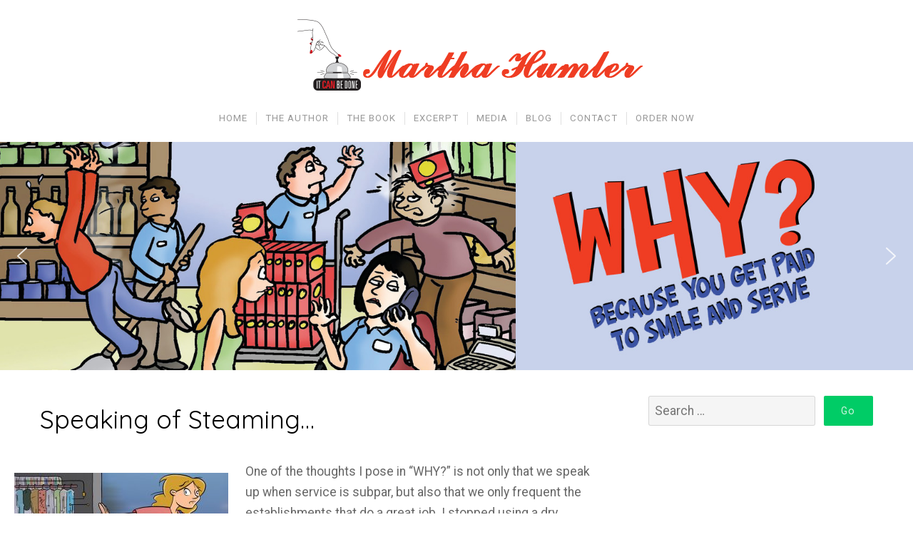

--- FILE ---
content_type: text/html; charset=utf-8
request_url: https://www.google.com/recaptcha/api2/anchor?ar=1&k=6Lc4tUYUAAAAAH_TRo7rAIZ7aWcRadS6WOXDL6Ex&co=aHR0cHM6Ly93d3cubWFydGhhaHVtbGVyLmNvbTo0NDM.&hl=en&v=N67nZn4AqZkNcbeMu4prBgzg&theme=light&size=normal&anchor-ms=20000&execute-ms=30000&cb=p6ul6votdws1
body_size: 49406
content:
<!DOCTYPE HTML><html dir="ltr" lang="en"><head><meta http-equiv="Content-Type" content="text/html; charset=UTF-8">
<meta http-equiv="X-UA-Compatible" content="IE=edge">
<title>reCAPTCHA</title>
<style type="text/css">
/* cyrillic-ext */
@font-face {
  font-family: 'Roboto';
  font-style: normal;
  font-weight: 400;
  font-stretch: 100%;
  src: url(//fonts.gstatic.com/s/roboto/v48/KFO7CnqEu92Fr1ME7kSn66aGLdTylUAMa3GUBHMdazTgWw.woff2) format('woff2');
  unicode-range: U+0460-052F, U+1C80-1C8A, U+20B4, U+2DE0-2DFF, U+A640-A69F, U+FE2E-FE2F;
}
/* cyrillic */
@font-face {
  font-family: 'Roboto';
  font-style: normal;
  font-weight: 400;
  font-stretch: 100%;
  src: url(//fonts.gstatic.com/s/roboto/v48/KFO7CnqEu92Fr1ME7kSn66aGLdTylUAMa3iUBHMdazTgWw.woff2) format('woff2');
  unicode-range: U+0301, U+0400-045F, U+0490-0491, U+04B0-04B1, U+2116;
}
/* greek-ext */
@font-face {
  font-family: 'Roboto';
  font-style: normal;
  font-weight: 400;
  font-stretch: 100%;
  src: url(//fonts.gstatic.com/s/roboto/v48/KFO7CnqEu92Fr1ME7kSn66aGLdTylUAMa3CUBHMdazTgWw.woff2) format('woff2');
  unicode-range: U+1F00-1FFF;
}
/* greek */
@font-face {
  font-family: 'Roboto';
  font-style: normal;
  font-weight: 400;
  font-stretch: 100%;
  src: url(//fonts.gstatic.com/s/roboto/v48/KFO7CnqEu92Fr1ME7kSn66aGLdTylUAMa3-UBHMdazTgWw.woff2) format('woff2');
  unicode-range: U+0370-0377, U+037A-037F, U+0384-038A, U+038C, U+038E-03A1, U+03A3-03FF;
}
/* math */
@font-face {
  font-family: 'Roboto';
  font-style: normal;
  font-weight: 400;
  font-stretch: 100%;
  src: url(//fonts.gstatic.com/s/roboto/v48/KFO7CnqEu92Fr1ME7kSn66aGLdTylUAMawCUBHMdazTgWw.woff2) format('woff2');
  unicode-range: U+0302-0303, U+0305, U+0307-0308, U+0310, U+0312, U+0315, U+031A, U+0326-0327, U+032C, U+032F-0330, U+0332-0333, U+0338, U+033A, U+0346, U+034D, U+0391-03A1, U+03A3-03A9, U+03B1-03C9, U+03D1, U+03D5-03D6, U+03F0-03F1, U+03F4-03F5, U+2016-2017, U+2034-2038, U+203C, U+2040, U+2043, U+2047, U+2050, U+2057, U+205F, U+2070-2071, U+2074-208E, U+2090-209C, U+20D0-20DC, U+20E1, U+20E5-20EF, U+2100-2112, U+2114-2115, U+2117-2121, U+2123-214F, U+2190, U+2192, U+2194-21AE, U+21B0-21E5, U+21F1-21F2, U+21F4-2211, U+2213-2214, U+2216-22FF, U+2308-230B, U+2310, U+2319, U+231C-2321, U+2336-237A, U+237C, U+2395, U+239B-23B7, U+23D0, U+23DC-23E1, U+2474-2475, U+25AF, U+25B3, U+25B7, U+25BD, U+25C1, U+25CA, U+25CC, U+25FB, U+266D-266F, U+27C0-27FF, U+2900-2AFF, U+2B0E-2B11, U+2B30-2B4C, U+2BFE, U+3030, U+FF5B, U+FF5D, U+1D400-1D7FF, U+1EE00-1EEFF;
}
/* symbols */
@font-face {
  font-family: 'Roboto';
  font-style: normal;
  font-weight: 400;
  font-stretch: 100%;
  src: url(//fonts.gstatic.com/s/roboto/v48/KFO7CnqEu92Fr1ME7kSn66aGLdTylUAMaxKUBHMdazTgWw.woff2) format('woff2');
  unicode-range: U+0001-000C, U+000E-001F, U+007F-009F, U+20DD-20E0, U+20E2-20E4, U+2150-218F, U+2190, U+2192, U+2194-2199, U+21AF, U+21E6-21F0, U+21F3, U+2218-2219, U+2299, U+22C4-22C6, U+2300-243F, U+2440-244A, U+2460-24FF, U+25A0-27BF, U+2800-28FF, U+2921-2922, U+2981, U+29BF, U+29EB, U+2B00-2BFF, U+4DC0-4DFF, U+FFF9-FFFB, U+10140-1018E, U+10190-1019C, U+101A0, U+101D0-101FD, U+102E0-102FB, U+10E60-10E7E, U+1D2C0-1D2D3, U+1D2E0-1D37F, U+1F000-1F0FF, U+1F100-1F1AD, U+1F1E6-1F1FF, U+1F30D-1F30F, U+1F315, U+1F31C, U+1F31E, U+1F320-1F32C, U+1F336, U+1F378, U+1F37D, U+1F382, U+1F393-1F39F, U+1F3A7-1F3A8, U+1F3AC-1F3AF, U+1F3C2, U+1F3C4-1F3C6, U+1F3CA-1F3CE, U+1F3D4-1F3E0, U+1F3ED, U+1F3F1-1F3F3, U+1F3F5-1F3F7, U+1F408, U+1F415, U+1F41F, U+1F426, U+1F43F, U+1F441-1F442, U+1F444, U+1F446-1F449, U+1F44C-1F44E, U+1F453, U+1F46A, U+1F47D, U+1F4A3, U+1F4B0, U+1F4B3, U+1F4B9, U+1F4BB, U+1F4BF, U+1F4C8-1F4CB, U+1F4D6, U+1F4DA, U+1F4DF, U+1F4E3-1F4E6, U+1F4EA-1F4ED, U+1F4F7, U+1F4F9-1F4FB, U+1F4FD-1F4FE, U+1F503, U+1F507-1F50B, U+1F50D, U+1F512-1F513, U+1F53E-1F54A, U+1F54F-1F5FA, U+1F610, U+1F650-1F67F, U+1F687, U+1F68D, U+1F691, U+1F694, U+1F698, U+1F6AD, U+1F6B2, U+1F6B9-1F6BA, U+1F6BC, U+1F6C6-1F6CF, U+1F6D3-1F6D7, U+1F6E0-1F6EA, U+1F6F0-1F6F3, U+1F6F7-1F6FC, U+1F700-1F7FF, U+1F800-1F80B, U+1F810-1F847, U+1F850-1F859, U+1F860-1F887, U+1F890-1F8AD, U+1F8B0-1F8BB, U+1F8C0-1F8C1, U+1F900-1F90B, U+1F93B, U+1F946, U+1F984, U+1F996, U+1F9E9, U+1FA00-1FA6F, U+1FA70-1FA7C, U+1FA80-1FA89, U+1FA8F-1FAC6, U+1FACE-1FADC, U+1FADF-1FAE9, U+1FAF0-1FAF8, U+1FB00-1FBFF;
}
/* vietnamese */
@font-face {
  font-family: 'Roboto';
  font-style: normal;
  font-weight: 400;
  font-stretch: 100%;
  src: url(//fonts.gstatic.com/s/roboto/v48/KFO7CnqEu92Fr1ME7kSn66aGLdTylUAMa3OUBHMdazTgWw.woff2) format('woff2');
  unicode-range: U+0102-0103, U+0110-0111, U+0128-0129, U+0168-0169, U+01A0-01A1, U+01AF-01B0, U+0300-0301, U+0303-0304, U+0308-0309, U+0323, U+0329, U+1EA0-1EF9, U+20AB;
}
/* latin-ext */
@font-face {
  font-family: 'Roboto';
  font-style: normal;
  font-weight: 400;
  font-stretch: 100%;
  src: url(//fonts.gstatic.com/s/roboto/v48/KFO7CnqEu92Fr1ME7kSn66aGLdTylUAMa3KUBHMdazTgWw.woff2) format('woff2');
  unicode-range: U+0100-02BA, U+02BD-02C5, U+02C7-02CC, U+02CE-02D7, U+02DD-02FF, U+0304, U+0308, U+0329, U+1D00-1DBF, U+1E00-1E9F, U+1EF2-1EFF, U+2020, U+20A0-20AB, U+20AD-20C0, U+2113, U+2C60-2C7F, U+A720-A7FF;
}
/* latin */
@font-face {
  font-family: 'Roboto';
  font-style: normal;
  font-weight: 400;
  font-stretch: 100%;
  src: url(//fonts.gstatic.com/s/roboto/v48/KFO7CnqEu92Fr1ME7kSn66aGLdTylUAMa3yUBHMdazQ.woff2) format('woff2');
  unicode-range: U+0000-00FF, U+0131, U+0152-0153, U+02BB-02BC, U+02C6, U+02DA, U+02DC, U+0304, U+0308, U+0329, U+2000-206F, U+20AC, U+2122, U+2191, U+2193, U+2212, U+2215, U+FEFF, U+FFFD;
}
/* cyrillic-ext */
@font-face {
  font-family: 'Roboto';
  font-style: normal;
  font-weight: 500;
  font-stretch: 100%;
  src: url(//fonts.gstatic.com/s/roboto/v48/KFO7CnqEu92Fr1ME7kSn66aGLdTylUAMa3GUBHMdazTgWw.woff2) format('woff2');
  unicode-range: U+0460-052F, U+1C80-1C8A, U+20B4, U+2DE0-2DFF, U+A640-A69F, U+FE2E-FE2F;
}
/* cyrillic */
@font-face {
  font-family: 'Roboto';
  font-style: normal;
  font-weight: 500;
  font-stretch: 100%;
  src: url(//fonts.gstatic.com/s/roboto/v48/KFO7CnqEu92Fr1ME7kSn66aGLdTylUAMa3iUBHMdazTgWw.woff2) format('woff2');
  unicode-range: U+0301, U+0400-045F, U+0490-0491, U+04B0-04B1, U+2116;
}
/* greek-ext */
@font-face {
  font-family: 'Roboto';
  font-style: normal;
  font-weight: 500;
  font-stretch: 100%;
  src: url(//fonts.gstatic.com/s/roboto/v48/KFO7CnqEu92Fr1ME7kSn66aGLdTylUAMa3CUBHMdazTgWw.woff2) format('woff2');
  unicode-range: U+1F00-1FFF;
}
/* greek */
@font-face {
  font-family: 'Roboto';
  font-style: normal;
  font-weight: 500;
  font-stretch: 100%;
  src: url(//fonts.gstatic.com/s/roboto/v48/KFO7CnqEu92Fr1ME7kSn66aGLdTylUAMa3-UBHMdazTgWw.woff2) format('woff2');
  unicode-range: U+0370-0377, U+037A-037F, U+0384-038A, U+038C, U+038E-03A1, U+03A3-03FF;
}
/* math */
@font-face {
  font-family: 'Roboto';
  font-style: normal;
  font-weight: 500;
  font-stretch: 100%;
  src: url(//fonts.gstatic.com/s/roboto/v48/KFO7CnqEu92Fr1ME7kSn66aGLdTylUAMawCUBHMdazTgWw.woff2) format('woff2');
  unicode-range: U+0302-0303, U+0305, U+0307-0308, U+0310, U+0312, U+0315, U+031A, U+0326-0327, U+032C, U+032F-0330, U+0332-0333, U+0338, U+033A, U+0346, U+034D, U+0391-03A1, U+03A3-03A9, U+03B1-03C9, U+03D1, U+03D5-03D6, U+03F0-03F1, U+03F4-03F5, U+2016-2017, U+2034-2038, U+203C, U+2040, U+2043, U+2047, U+2050, U+2057, U+205F, U+2070-2071, U+2074-208E, U+2090-209C, U+20D0-20DC, U+20E1, U+20E5-20EF, U+2100-2112, U+2114-2115, U+2117-2121, U+2123-214F, U+2190, U+2192, U+2194-21AE, U+21B0-21E5, U+21F1-21F2, U+21F4-2211, U+2213-2214, U+2216-22FF, U+2308-230B, U+2310, U+2319, U+231C-2321, U+2336-237A, U+237C, U+2395, U+239B-23B7, U+23D0, U+23DC-23E1, U+2474-2475, U+25AF, U+25B3, U+25B7, U+25BD, U+25C1, U+25CA, U+25CC, U+25FB, U+266D-266F, U+27C0-27FF, U+2900-2AFF, U+2B0E-2B11, U+2B30-2B4C, U+2BFE, U+3030, U+FF5B, U+FF5D, U+1D400-1D7FF, U+1EE00-1EEFF;
}
/* symbols */
@font-face {
  font-family: 'Roboto';
  font-style: normal;
  font-weight: 500;
  font-stretch: 100%;
  src: url(//fonts.gstatic.com/s/roboto/v48/KFO7CnqEu92Fr1ME7kSn66aGLdTylUAMaxKUBHMdazTgWw.woff2) format('woff2');
  unicode-range: U+0001-000C, U+000E-001F, U+007F-009F, U+20DD-20E0, U+20E2-20E4, U+2150-218F, U+2190, U+2192, U+2194-2199, U+21AF, U+21E6-21F0, U+21F3, U+2218-2219, U+2299, U+22C4-22C6, U+2300-243F, U+2440-244A, U+2460-24FF, U+25A0-27BF, U+2800-28FF, U+2921-2922, U+2981, U+29BF, U+29EB, U+2B00-2BFF, U+4DC0-4DFF, U+FFF9-FFFB, U+10140-1018E, U+10190-1019C, U+101A0, U+101D0-101FD, U+102E0-102FB, U+10E60-10E7E, U+1D2C0-1D2D3, U+1D2E0-1D37F, U+1F000-1F0FF, U+1F100-1F1AD, U+1F1E6-1F1FF, U+1F30D-1F30F, U+1F315, U+1F31C, U+1F31E, U+1F320-1F32C, U+1F336, U+1F378, U+1F37D, U+1F382, U+1F393-1F39F, U+1F3A7-1F3A8, U+1F3AC-1F3AF, U+1F3C2, U+1F3C4-1F3C6, U+1F3CA-1F3CE, U+1F3D4-1F3E0, U+1F3ED, U+1F3F1-1F3F3, U+1F3F5-1F3F7, U+1F408, U+1F415, U+1F41F, U+1F426, U+1F43F, U+1F441-1F442, U+1F444, U+1F446-1F449, U+1F44C-1F44E, U+1F453, U+1F46A, U+1F47D, U+1F4A3, U+1F4B0, U+1F4B3, U+1F4B9, U+1F4BB, U+1F4BF, U+1F4C8-1F4CB, U+1F4D6, U+1F4DA, U+1F4DF, U+1F4E3-1F4E6, U+1F4EA-1F4ED, U+1F4F7, U+1F4F9-1F4FB, U+1F4FD-1F4FE, U+1F503, U+1F507-1F50B, U+1F50D, U+1F512-1F513, U+1F53E-1F54A, U+1F54F-1F5FA, U+1F610, U+1F650-1F67F, U+1F687, U+1F68D, U+1F691, U+1F694, U+1F698, U+1F6AD, U+1F6B2, U+1F6B9-1F6BA, U+1F6BC, U+1F6C6-1F6CF, U+1F6D3-1F6D7, U+1F6E0-1F6EA, U+1F6F0-1F6F3, U+1F6F7-1F6FC, U+1F700-1F7FF, U+1F800-1F80B, U+1F810-1F847, U+1F850-1F859, U+1F860-1F887, U+1F890-1F8AD, U+1F8B0-1F8BB, U+1F8C0-1F8C1, U+1F900-1F90B, U+1F93B, U+1F946, U+1F984, U+1F996, U+1F9E9, U+1FA00-1FA6F, U+1FA70-1FA7C, U+1FA80-1FA89, U+1FA8F-1FAC6, U+1FACE-1FADC, U+1FADF-1FAE9, U+1FAF0-1FAF8, U+1FB00-1FBFF;
}
/* vietnamese */
@font-face {
  font-family: 'Roboto';
  font-style: normal;
  font-weight: 500;
  font-stretch: 100%;
  src: url(//fonts.gstatic.com/s/roboto/v48/KFO7CnqEu92Fr1ME7kSn66aGLdTylUAMa3OUBHMdazTgWw.woff2) format('woff2');
  unicode-range: U+0102-0103, U+0110-0111, U+0128-0129, U+0168-0169, U+01A0-01A1, U+01AF-01B0, U+0300-0301, U+0303-0304, U+0308-0309, U+0323, U+0329, U+1EA0-1EF9, U+20AB;
}
/* latin-ext */
@font-face {
  font-family: 'Roboto';
  font-style: normal;
  font-weight: 500;
  font-stretch: 100%;
  src: url(//fonts.gstatic.com/s/roboto/v48/KFO7CnqEu92Fr1ME7kSn66aGLdTylUAMa3KUBHMdazTgWw.woff2) format('woff2');
  unicode-range: U+0100-02BA, U+02BD-02C5, U+02C7-02CC, U+02CE-02D7, U+02DD-02FF, U+0304, U+0308, U+0329, U+1D00-1DBF, U+1E00-1E9F, U+1EF2-1EFF, U+2020, U+20A0-20AB, U+20AD-20C0, U+2113, U+2C60-2C7F, U+A720-A7FF;
}
/* latin */
@font-face {
  font-family: 'Roboto';
  font-style: normal;
  font-weight: 500;
  font-stretch: 100%;
  src: url(//fonts.gstatic.com/s/roboto/v48/KFO7CnqEu92Fr1ME7kSn66aGLdTylUAMa3yUBHMdazQ.woff2) format('woff2');
  unicode-range: U+0000-00FF, U+0131, U+0152-0153, U+02BB-02BC, U+02C6, U+02DA, U+02DC, U+0304, U+0308, U+0329, U+2000-206F, U+20AC, U+2122, U+2191, U+2193, U+2212, U+2215, U+FEFF, U+FFFD;
}
/* cyrillic-ext */
@font-face {
  font-family: 'Roboto';
  font-style: normal;
  font-weight: 900;
  font-stretch: 100%;
  src: url(//fonts.gstatic.com/s/roboto/v48/KFO7CnqEu92Fr1ME7kSn66aGLdTylUAMa3GUBHMdazTgWw.woff2) format('woff2');
  unicode-range: U+0460-052F, U+1C80-1C8A, U+20B4, U+2DE0-2DFF, U+A640-A69F, U+FE2E-FE2F;
}
/* cyrillic */
@font-face {
  font-family: 'Roboto';
  font-style: normal;
  font-weight: 900;
  font-stretch: 100%;
  src: url(//fonts.gstatic.com/s/roboto/v48/KFO7CnqEu92Fr1ME7kSn66aGLdTylUAMa3iUBHMdazTgWw.woff2) format('woff2');
  unicode-range: U+0301, U+0400-045F, U+0490-0491, U+04B0-04B1, U+2116;
}
/* greek-ext */
@font-face {
  font-family: 'Roboto';
  font-style: normal;
  font-weight: 900;
  font-stretch: 100%;
  src: url(//fonts.gstatic.com/s/roboto/v48/KFO7CnqEu92Fr1ME7kSn66aGLdTylUAMa3CUBHMdazTgWw.woff2) format('woff2');
  unicode-range: U+1F00-1FFF;
}
/* greek */
@font-face {
  font-family: 'Roboto';
  font-style: normal;
  font-weight: 900;
  font-stretch: 100%;
  src: url(//fonts.gstatic.com/s/roboto/v48/KFO7CnqEu92Fr1ME7kSn66aGLdTylUAMa3-UBHMdazTgWw.woff2) format('woff2');
  unicode-range: U+0370-0377, U+037A-037F, U+0384-038A, U+038C, U+038E-03A1, U+03A3-03FF;
}
/* math */
@font-face {
  font-family: 'Roboto';
  font-style: normal;
  font-weight: 900;
  font-stretch: 100%;
  src: url(//fonts.gstatic.com/s/roboto/v48/KFO7CnqEu92Fr1ME7kSn66aGLdTylUAMawCUBHMdazTgWw.woff2) format('woff2');
  unicode-range: U+0302-0303, U+0305, U+0307-0308, U+0310, U+0312, U+0315, U+031A, U+0326-0327, U+032C, U+032F-0330, U+0332-0333, U+0338, U+033A, U+0346, U+034D, U+0391-03A1, U+03A3-03A9, U+03B1-03C9, U+03D1, U+03D5-03D6, U+03F0-03F1, U+03F4-03F5, U+2016-2017, U+2034-2038, U+203C, U+2040, U+2043, U+2047, U+2050, U+2057, U+205F, U+2070-2071, U+2074-208E, U+2090-209C, U+20D0-20DC, U+20E1, U+20E5-20EF, U+2100-2112, U+2114-2115, U+2117-2121, U+2123-214F, U+2190, U+2192, U+2194-21AE, U+21B0-21E5, U+21F1-21F2, U+21F4-2211, U+2213-2214, U+2216-22FF, U+2308-230B, U+2310, U+2319, U+231C-2321, U+2336-237A, U+237C, U+2395, U+239B-23B7, U+23D0, U+23DC-23E1, U+2474-2475, U+25AF, U+25B3, U+25B7, U+25BD, U+25C1, U+25CA, U+25CC, U+25FB, U+266D-266F, U+27C0-27FF, U+2900-2AFF, U+2B0E-2B11, U+2B30-2B4C, U+2BFE, U+3030, U+FF5B, U+FF5D, U+1D400-1D7FF, U+1EE00-1EEFF;
}
/* symbols */
@font-face {
  font-family: 'Roboto';
  font-style: normal;
  font-weight: 900;
  font-stretch: 100%;
  src: url(//fonts.gstatic.com/s/roboto/v48/KFO7CnqEu92Fr1ME7kSn66aGLdTylUAMaxKUBHMdazTgWw.woff2) format('woff2');
  unicode-range: U+0001-000C, U+000E-001F, U+007F-009F, U+20DD-20E0, U+20E2-20E4, U+2150-218F, U+2190, U+2192, U+2194-2199, U+21AF, U+21E6-21F0, U+21F3, U+2218-2219, U+2299, U+22C4-22C6, U+2300-243F, U+2440-244A, U+2460-24FF, U+25A0-27BF, U+2800-28FF, U+2921-2922, U+2981, U+29BF, U+29EB, U+2B00-2BFF, U+4DC0-4DFF, U+FFF9-FFFB, U+10140-1018E, U+10190-1019C, U+101A0, U+101D0-101FD, U+102E0-102FB, U+10E60-10E7E, U+1D2C0-1D2D3, U+1D2E0-1D37F, U+1F000-1F0FF, U+1F100-1F1AD, U+1F1E6-1F1FF, U+1F30D-1F30F, U+1F315, U+1F31C, U+1F31E, U+1F320-1F32C, U+1F336, U+1F378, U+1F37D, U+1F382, U+1F393-1F39F, U+1F3A7-1F3A8, U+1F3AC-1F3AF, U+1F3C2, U+1F3C4-1F3C6, U+1F3CA-1F3CE, U+1F3D4-1F3E0, U+1F3ED, U+1F3F1-1F3F3, U+1F3F5-1F3F7, U+1F408, U+1F415, U+1F41F, U+1F426, U+1F43F, U+1F441-1F442, U+1F444, U+1F446-1F449, U+1F44C-1F44E, U+1F453, U+1F46A, U+1F47D, U+1F4A3, U+1F4B0, U+1F4B3, U+1F4B9, U+1F4BB, U+1F4BF, U+1F4C8-1F4CB, U+1F4D6, U+1F4DA, U+1F4DF, U+1F4E3-1F4E6, U+1F4EA-1F4ED, U+1F4F7, U+1F4F9-1F4FB, U+1F4FD-1F4FE, U+1F503, U+1F507-1F50B, U+1F50D, U+1F512-1F513, U+1F53E-1F54A, U+1F54F-1F5FA, U+1F610, U+1F650-1F67F, U+1F687, U+1F68D, U+1F691, U+1F694, U+1F698, U+1F6AD, U+1F6B2, U+1F6B9-1F6BA, U+1F6BC, U+1F6C6-1F6CF, U+1F6D3-1F6D7, U+1F6E0-1F6EA, U+1F6F0-1F6F3, U+1F6F7-1F6FC, U+1F700-1F7FF, U+1F800-1F80B, U+1F810-1F847, U+1F850-1F859, U+1F860-1F887, U+1F890-1F8AD, U+1F8B0-1F8BB, U+1F8C0-1F8C1, U+1F900-1F90B, U+1F93B, U+1F946, U+1F984, U+1F996, U+1F9E9, U+1FA00-1FA6F, U+1FA70-1FA7C, U+1FA80-1FA89, U+1FA8F-1FAC6, U+1FACE-1FADC, U+1FADF-1FAE9, U+1FAF0-1FAF8, U+1FB00-1FBFF;
}
/* vietnamese */
@font-face {
  font-family: 'Roboto';
  font-style: normal;
  font-weight: 900;
  font-stretch: 100%;
  src: url(//fonts.gstatic.com/s/roboto/v48/KFO7CnqEu92Fr1ME7kSn66aGLdTylUAMa3OUBHMdazTgWw.woff2) format('woff2');
  unicode-range: U+0102-0103, U+0110-0111, U+0128-0129, U+0168-0169, U+01A0-01A1, U+01AF-01B0, U+0300-0301, U+0303-0304, U+0308-0309, U+0323, U+0329, U+1EA0-1EF9, U+20AB;
}
/* latin-ext */
@font-face {
  font-family: 'Roboto';
  font-style: normal;
  font-weight: 900;
  font-stretch: 100%;
  src: url(//fonts.gstatic.com/s/roboto/v48/KFO7CnqEu92Fr1ME7kSn66aGLdTylUAMa3KUBHMdazTgWw.woff2) format('woff2');
  unicode-range: U+0100-02BA, U+02BD-02C5, U+02C7-02CC, U+02CE-02D7, U+02DD-02FF, U+0304, U+0308, U+0329, U+1D00-1DBF, U+1E00-1E9F, U+1EF2-1EFF, U+2020, U+20A0-20AB, U+20AD-20C0, U+2113, U+2C60-2C7F, U+A720-A7FF;
}
/* latin */
@font-face {
  font-family: 'Roboto';
  font-style: normal;
  font-weight: 900;
  font-stretch: 100%;
  src: url(//fonts.gstatic.com/s/roboto/v48/KFO7CnqEu92Fr1ME7kSn66aGLdTylUAMa3yUBHMdazQ.woff2) format('woff2');
  unicode-range: U+0000-00FF, U+0131, U+0152-0153, U+02BB-02BC, U+02C6, U+02DA, U+02DC, U+0304, U+0308, U+0329, U+2000-206F, U+20AC, U+2122, U+2191, U+2193, U+2212, U+2215, U+FEFF, U+FFFD;
}

</style>
<link rel="stylesheet" type="text/css" href="https://www.gstatic.com/recaptcha/releases/N67nZn4AqZkNcbeMu4prBgzg/styles__ltr.css">
<script nonce="Wt-IwkAJvC4_pdMXH6B0EA" type="text/javascript">window['__recaptcha_api'] = 'https://www.google.com/recaptcha/api2/';</script>
<script type="text/javascript" src="https://www.gstatic.com/recaptcha/releases/N67nZn4AqZkNcbeMu4prBgzg/recaptcha__en.js" nonce="Wt-IwkAJvC4_pdMXH6B0EA">
      
    </script></head>
<body><div id="rc-anchor-alert" class="rc-anchor-alert"></div>
<input type="hidden" id="recaptcha-token" value="[base64]">
<script type="text/javascript" nonce="Wt-IwkAJvC4_pdMXH6B0EA">
      recaptcha.anchor.Main.init("[\x22ainput\x22,[\x22bgdata\x22,\x22\x22,\[base64]/[base64]/[base64]/ZyhXLGgpOnEoW04sMjEsbF0sVywwKSxoKSxmYWxzZSxmYWxzZSl9Y2F0Y2goayl7RygzNTgsVyk/[base64]/[base64]/[base64]/[base64]/[base64]/[base64]/[base64]/bmV3IEJbT10oRFswXSk6dz09Mj9uZXcgQltPXShEWzBdLERbMV0pOnc9PTM/bmV3IEJbT10oRFswXSxEWzFdLERbMl0pOnc9PTQ/[base64]/[base64]/[base64]/[base64]/[base64]\\u003d\x22,\[base64]\\u003d\x22,\[base64]/ChADCnsO7McKgQGY/JULCisOIPUnDksO+w7HDosO7HTILwpPDlQDDoMKYw65pw6UkFsKfAMKqcMK6BRPDgk3Cj8O0JE5Hw6lpwqtSwqHDulsHcFc/P8Olw7FNbwXCncKQUsK4B8Kfw6tBw7PDvArCvlnChQfDpMKVLcK5LWprOxhadcK9BsOgEcOFE3QRw6vCuG/DqcOmZsKVwpnChcO9wqpsecKywp3CswTCgMKRwq3CvSFrwpt7w7bCvsKxw5XCvn3DmxUmwqvCrcK/w6YcwpXDghkOwrDCsEhZNsOXGMO3w4dJw7d2w57CucOUAAlUw5hPw73ChXDDgFvDo3XDg2wRw61iYsK+X3/DjBEmZXICbcKUwpLClxB1w4/DhsOPw4zDhGNZJVUTw4jDskjDl0s/CidRXsKXwrcwasOkw53DsBsGEMO0wqvCo8KGbcOPCcOCwpZaZ8OKAwg6QMOsw6XCicKvwr97w5Ure27CtQPDscKQw6bDicO/MxF2b3oPL2HDnUfChhvDjARmwprClmnCiyjCgMKWw6wmwoYOPWFdMMO0w7PDlxs1wrfCvCB8wqTCo0M7w5sWw5F+w40ewrLCqMOrPsOqwq1aeX5cw43DnHLCmMKbUHpOwqHCpBo0J8KfKgMEBBpjGsOJwrLDhMKIY8KIwpHDgwHDiw/[base64]/Cq38RXsKZbzMmw6XCoRxGasOSwqbChUDDmTwcwpZkwr0zM0/CtkDDmnXDvgfDr3bDkTHCisOKwpIdw5t0w4bCgkR+wr1Xwp7CnmHCq8K4w4DDhsOhQ8OYwr1tNjVuwrrCtMOiw4E5w7bCosKPESDDihDDo0LClsOlZ8OJw7J1w7hQwq5tw401w5ULw7bDnsKGbcO0wqLDgsKkR8KLc8K7P8KmIcOnw4DCuWIKw646wrc+wo/DgGrDv03CkyDDmGfDoQDCmjoKR1wBwrzCmQ/DkMKQDy4SDhPDscKoZTPDtTXDvi/DosK+w6LDj8K8EU3DixcOwoMSw4BkwoRbwogSa8KeCmpYJHrCiMKMw5N3w6A8B8OxwqJtw6nDr0TChcKJZ8KmwqPCpsKCJcKSwqLDrcO5dsOuRMKww43DkMObwpUXw6IXw4HDq2sSwo/[base64]/Di0rDoMKCIB3DlwzCsMOOw7VkJh/[base64]/CoCvDgsOTeB8RKGUUw5hrGHzDtsKsR8O1wofDv1LCj8Kvwq/DisKRwrDDrybCi8KADVLDncKHwrrCs8Klw7DDkcKoZQ3CoC3DusOSwpLDjMOfa8KDwoPCqH5MfwUiesK1QXNiTsOTAcOkVxhpwrrDsMO0N8KhAmY6wrrCg34ww5pBW8Kcw5zDuEAFw5p5CMOww7PDusKew7jCq8OMP8KKQEVBIXLCosKrw5ktwospaHgrw7jDjE/DmsKsw7/[base64]/CgDhZc8K7S0HDqsK2SRJbYcOuwowZIgcwW8Ojw6jDiTTDhMOJc8ObW8O/McKQw41YXwsMRSpkfCh5wofDhmEVIAh+w4J0w7g1w47DsT11cxZlAV7CscKaw6xWdzg2D8OgwpXDiAfDncODIVfDoxB4HRVAworCmCYOw5MnW0HCjsOpwr3ChzTCuCvDpgM6w7bDucK3w5Qbw7BMXmbCiMKNw4jDu8OybcOHBsO2wqBBw7onWzzDoMK/[base64]/CrE5Jw5MlDEjCr0grw4vCq8O0w7dOO3fCkkPDi8KjCcKPwoDDiH17HMKfwrzDisKNCWw5wrnCvcOMQcOhw5HDlyjDqF4hWsKEwrvDjcKrXMK3wodtw7c5JV7CjMKiHhxCLg/CvQTDkMKRw7HCpsOgw6fDrcOfVsKHwo3DnjDDmwLDq0QZwrbDgcKFTMKdLcKJG2Upwr43wqYKZjnDjDtdw6rCqRHCuW53wrDDgzHDu3Z9w6LDvlUHw69Vw57DhhHClRQxwofCkDtoOEhfR1nDoCEtMsOkcgbDusOmScO1w4F4E8KTw5fCl8O8w6/DhxPCnHV5DxoidlIxw7fCvAtVClHCmVBaw7PCmcOGw603FcOxwpnCqV8jGcOvGD/CvibCqGoLwonDhMKzMBRcw4DDiTbCpsO2PMKIwoQYwrgcw7Y+X8OgQMK4w7/[base64]/w4/CmAnDjMKvdsOmH33CisOrw6TDpj3ClBM8w77DiBgXTRRWwqkMT8OqEMK5wrXCmkLDn0LCjcK/bsKdLgJQbhwlw6/Du8OFw4nCo14eQirDlj4EL8OfUjEofQXDp2rDkTwuwqk4wpYBbMK9wrRJw4oEwq9GfsOaF0keGSfCk3nCgBZueQ47fRzDncKTw5cWwpPDgcOkw5dAw63CmsKcLQ1ewoXCvCzCgWlwfcO5U8KIwr3ChMKOw7HCq8OhSg/DgMOfTXvCohFaY05Awo10w5thw6rDmMK/wrPCv8OSwoAjY2/DkVsrwrLCisKlcWRjw6Vbw6wCw7/[base64]/CllnDqWjCnkzCnkAjw6HDosKBJsKiwqtERTMZwpPCrMOADUzDgHVbwr5BwrUgMsOCJ2oCEMOocEPClRJ7wqlQwpbDiMObKcOECcO6wrhVwq/CrsKnecKNUsKtVcK0NV89wq3CocKadhrCvEHDqcKAWFojaTocBQ7Cg8O7GsOlw7J8K8KRw4ZoGFTCvA7CsGDCmSPCqMOgckrDnsOYA8Ocw7o8RcOzfA/[base64]/DqsKzb0/DskXCo8ORwoDDmsK3ZMKvw4vCpCPChcKkw6JFwq4rCQjDhzAEwrVewpVCE3F+wrzCtMKWF8OCTA7Dmk9zworDrcOCwoPDh0NCw4nChsKodMKrWAl2QR/Dh1kCcMKuwrzDn3gyKhlTWxrCsEXDthgHwoo3GWDClinDiEddHMOCw7HCjGHDg8OLZHRHw4Y9fXhCw6XDlsOmw5MPwrYvw4ZpwrPDnRUvdnDDiGV/bsOXO8Olwr3DhhPChDXCgwp+VsKOwolBCRvCssOmwprCoQbCusOew4PDk2YuXDrDgEHDhMKHwr0pw7zDsF0ywpDDgksPw77DqXIXIsKcdsKFIcKXwpxOw7/DrcO9M17DpybDknTCuxnDrGTDuEzCui/ClMKLAsKcYsKZHMOde2PCk3FrwpvCsE8iFG0eFgLDoX/Cig/Ct8KMQmwxwrxUwqlMw7zDpcO2emc0wrbCoMKkwp7DjMKTwr3Dv8OSU3PCnzc/CMK3wqnCsV8lwrACNkXDsno3w4bCvcOVRx/CoMO5OcOdw5vDr0gzMMOAwrfCoRFsDMO8w7wqw4p+w6/DvizDiz4sH8Oxw7k6w7IWw7YzJMOLeC/[base64]/w6Qnw47CohRqwrnDuSvDjMKMwpfDr8ORw4vCvcK0wolSZ8KrO3/CqsOnM8KMUMKgwpIGw7bDnlw8worCk3s0w6fDonFgXDbDjm/Cg8KowqDDt8OfwoFfHg17w7PCmsKRT8K5w7wdwp3CnsOjw6PDs8KHOsOSwrjCjksNwo4bGis+w7wid8O/cxQOw7UZwonCkENiw7zDg8KNRHIOXFjDjzfDhsKIw7LCsMKjwr5NGWNkwrXDkwPCqsKjQmdUwrnCv8K0w5USC2VLw4DDh3jDnsOMwoMlHcKQSsKHw6PDnzDDicKcwqJWwqdiGsOsw6JPEcOMw7TDrMKewqPCuhnDgsK6w5gXwqtow54ycsOPw68pw6/CjBIiXF/Dv8OewoYlXTs5w73DhxHCvcKbw5Z3w5zDrzjChzEmaRLDgVTDvngJKUDDlgnDisKewp3DnMKJwrlXX8O8BcK8w5TCjBzDjF3CmCPCmkfDu3nCsMOrw7Jiwol0w4dwbnvCqcODwp7DoMKrw6bCvEzDosKTw6NWOCkxw4Ukw4UHai7CjcOCw7EHw6h6AhHDqsK/ecKyaVt5wrFULVXCkcKCwoTDg8OsRHLCvCLCp8OqJcKIIsKqwpPCrcKTBlpDwr/[base64]/DsQPChcKGw7phG8K9Z1pjwpvCnMKONMKlfnVAUMOBw7pNXMK+WsKJwrQTBw9LeMOdHMOKw41lOsKqC8OTw7ULwofDhknCq8KYw6zCrCfDvsOKNFrChsKSDsK2XsOXw7nDmAhUBcKtwqXDqsK9F8K8wosRw7XCrzoawp4XYcK0wqDCuMOSbMOtFT/Dgjw3LCVAdwvCvULCl8K9a3sdwpnDqCdUw7jDt8OTwqvCi8OyGkXCoSnDoxbDnGxJH8OkKBApwrfCksOCU8OdMEs1YsKrw5cLw7jDrsOjacKCXBHDoBvCksOJLsOYWcOAwoU2wqLDiRYwRMOOw7QPwoQxwpEAw5IPw6wRwrvCvsO2SXbClXB5Sj3CrA/CnQQXaicKwr4qw6nDj8KHwrUiUsOtE0ljJsOxG8KrWcKowqg/wo51dMKAGW01w4bCkcOlwofCoS5uaD7CsBAjecKiLEXDjGnDv3zDu8K5Y8KfwozCocO/U8K8fhvCucKRw6Ylw6EPasOdwq7DojfCncOjc0t5wpUawrnCsy/CrXrCuRJcwrZ0IUzCgcOrw6fCt8OMX8O6w6XCoCTDlmEvezfDvQ42d1Uiwq7Cn8ODCcK9w74fwrPCoCnCscKbPmrCt8OuwqzDhkYPw7hvwrXCsE/DpMOOwoohwow3BC7DqijCs8K/w5U+wp7Cu8KiwqTCh8KnWRt8wrbDigRzBjLCpcK/PcO+J8KzwpdtXcO+BsOOwqAsEWl/WitvwoTDoFHChnoOL8KicHPDpcK3IELCgMKBLMOgw7R6AmTChxRuRmbDgndswrZxwoDCvW8Mw5ZFesKwVUkDHsOVw7kIwrJJXEtOH8OTw6gfQsK/[base64]/DvSTDo33CosKUwrAmJxInQCkEw4xFwoE/w7R/[base64]/DqsOpH08Fw5XCgsKNOsK4NkbCnArCi8KqFsK/IsOpBcKxwq4Owq7DhG1wwqNlEsOjwoHDtcOMWlU3wpHCrMK4ecKcbh0/wpV0KcOLwoteXcKIIsOGw6Maw4LCsyI6M8K1Z8O5EhnDosOqd8Ouwr/[base64]/CkkwaQ8OqwoXCnCZFaznCt8KAcBMRWinCmGJMwoF1w49wVlpHw4gLCcOuUsKjMQ0mLkgIw67DvMKHFHPDojtZeRTCjyRke8KzVsKAwpEzAng3w5Rew5jDmA/DtcKgwr5XfVTDhcKDUHjCkCUow5dUNDByTDcCwozDicOtwqTCocK+w5XClGvCpE8XRsOQwpY2FsKzCWnCh0lLw4fCjsKpwo3DusOkw5LClXHCngnDicKfwpMMwqzCgsKob2RWTsKDw43DlTbDtQnCjBLCm8OuIFZmJ1oMZGdCw5otw6BTwqrChcKxw5Rww4DChx/CgFPDn2sUXsKRT0NrPsOTN8KVwqzCpcKeb2IBw6LDv8KVw49dw7XDs8KMd0rDhsKJbwHDiEc+wrwLXcKIdEhZw5gjwpYcw6/DsDLCiwBzw6LDr8KBw5t4QsOKwrXDusKZwp7Dm1jCtAF1UwrCjcOKTSsPw6p3wr9Zw7HDpzYMBsKaFUkhQwDClcKTwq3Cr21Wwrc/[base64]/CuGzDgsKyEcO6LsORHMKtw43CrMKRw7t/FjR/wpDDlsOFw4HDqsKPw4QGWcKWWMO/w7AiwoLDm13CpMKcw5nDn3vDrl1/[base64]/w7sGwoXClcKiPcKKw77DvjLDiWXCpMOtPsK8IWsew5DDo8Oiw5TCgzI5w4LCrsKqwrcuBcOHRsOtLsO3DDxmFMKYw6fChw9/aMOReCg8ARfDkHHDm8OzBylcw6PDrFl9woF7fAvDgCQuwrHDrwbCrXgHeWcXw6/DpEc+RsKpwo8OwpTDuTs0w6PCgy5vasOKbsKWGMOpOsOfQmjDlwVyw7/[base64]/wp1hWcK0w6HDk8OpWMOZFQbCjmfCl8K0woZSwoFYw6Rzw6rCnmXDm2rCqwLCrgHDosOSZMOZwrzCisOewqPDnMOXw5XDo1QDCcO7JGjDnj9uw5DCl2JKwqY8PEvCmUTCt1zCnMOpfsOvMMOCYMOaaidWGG8fw61gHMK/w7jCu1oAw7MEw5DDuMKBYsKHw75qw6zCmT3CoyAlJSvDo2nCpRQRw61iw4J2UG/CqsKhw47CksK7wpQ8w7rDl8KNw6ICwrdfb8KhI8OtN8KeacO3w4DCucOLw5fDucKULFkOAytnwrrDkcKrE2TCtk1mAcOXOsO/w7TCqsK+AMKRfMKOwpDDo8Oyw4XDlMKPCy9MwqJiwqcTOsOwLsO+RMOqw4lHEsKRGFLDs1fDssO/[base64]/wqvCozTDicOGDHvDm1sbdsOTwonCuMKtCy5mw6huwo0tPlgyRMOTwrXDu8KYwq7CkAjCjsO9w7J/IjvDpsKyOcOew5/CtHwxwqPCiMOywrUaBMOpwrdUc8KeI33CpsOnBjnDgFbDiwnDsDvDrMOjw48YwpXDj3ZoDBJfw63DpGLCgwldEVMGAMOuVsK1Y1LDqMOPMW0JICfDkkHCi8Kvw7R3w4rDs8Olwrscw4sBw6XCkFzDkcKDV3rCvV7Csks1w4rDiMKtw4RjWcK7w7/CiUckw5zCucKQwocaw5zCtW1OMsOOdxvDlsKTIsOjw7w8wpogJ3jCpcKmeCDDvXF2w7MDScOpwo/DhQ/CtcK2wpRow7XDkiAUwpx6w4LDpSLCnQDDq8KvwrzCryXDhsOwwpzCjsONwpwrw6zDqhRUVk1GwodLecKmPcKAPMOPw6FeXjfChUDDtAzCrMKuK0/DoMKkwo3CgRgyw7LCmcORHhXCunl1QsKPfhLDnUxKLFtAJ8ODK141Zk7DkVXDhVbDp8KRw5PDkcO8TsOsHFnDisKBS2ZWPMKZw7ZRMkfDt1xgB8Kjw5/CosK/ecOwwq7CiH3CvsOEwqIWwq/DjSTDlcO7w6Rjwq0pwqvDncKpEcKsw6plwrTCiU3Csz52w7PDtTvClhHDusORMsO8QMOJJlk5woREwo91wrbDmFYcYwgpw6tONsKqfT0qwqTCk1guJCrCisOCZcOYwpVhw5LDmsOzbcKHwpPDu8KIYFLChcKqY8K3wqTCtFdkwqsYw6jDs8KtP1wmwr/[base64]/w55LwojCpMKEw5NAQMK2KAk6wrNYw6vCtMK6ZwIkCiQ9w70EwpMNwpzDnjXCosKRwpRwOcKfwovDmhXCshDDuMKobBDDuzNOKRbDnsK3bSd8ZyjDmcO/ahZDZ8OCw6JVPsOIw7LCkjTDjFNGw5dXEWN6w6MzW3fDr0PCtgLDisOFwq7CtjQ5A3LDt3gpw6bCkcKaf0pUG2jDhAkKUsKYwoXCgkjChDHCj8Ksw6/[base64]/DtcKUwqTCq1haw7bDo8KJwod1X2FJwrjDoT3ClH51w4PDuifDlzpzw6HDryTCh0ojw4XCjTHDvMK2DMOjQMKkwovDkh/Cp8OZCsKJdkppw6nDqSrDmcOzwpHDvsKvPsOGw5TDoSFPBMKdw5vDosKCU8OVwqfCrsOLB8OQwo9Rw5RCQT4xZsOXP8KRwpVqwqAiwpJCcXFDCGjDihLDkcKowow/[base64]/CoxTDrnjChWjCt8KSw7zDh3YJVT83wpvDoU9awr95w78uGcOFRADDscKUWMOFwr5TbsO4w7zCh8KoQh3CqcKEwpl0w4rCo8OgEFghCsKgwqfDj8KRwpIAAnlkODdIw7jDssK1w73DnsK4V8O5G8O5wr/DmMK/[base64]/[base64]/CqcKrw7g0DS0dPMOVJgYIfFwOwp/CkRjCsTcPQzg+w5DCoytdw5XCvVxsw53DgADDmcKDfMK+KXY3wobClMKxwpDDr8Ohw77DgsOQwoPDgsKjwp7DiWDDpEYiw7c1wrPDoEXDksKyOHELTxlvw5wDOmpNwpQyBsONGmNxCnPDnsKsw6jDp8Otwq5ow4chwrJjex/DkifCvsOaSmNJw5lIR8OGKcOfwqw8M8K9woICwox3P2Jvw7crw5spYMO9LmfCkSjCtD5IwqbDjMOCwrjCisK6wpLDmQfCnTnDu8KtTMOOw5zClMKCQMK4wrfDiyBDwocvB8KBw60GwpBXwqrCocOgAMKyw6E3w4lBXnbDqMOZw4TCjSwmwpXChMKIHMKOw5Ulwq3Dgi/Dq8Kiw7DDv8KCJxzCl3vDmsOAw4wCwoTDhMKXwq4Xw5caHF/DnRrCiR3CtMKLMcKjw6F0KBrDsMOUw7lqIA/CkcKvw6TDmyzCocOow7DDucOwQUxOUMKXKQ7ClsOKw6Q/[base64]/ClUtMEcKpw6zDvsK5wrjDtsKCbh7CqFXDtMOdT8O0w6p6LBcaQzPDnWhHwrDDm3J2U8OtwrLCjcKNW34Yw7Euwo3DvjXDg24GwpJIbcOHKzRkw6/DlnjCsUZeW0zCgRdzdcKHKMOFwr7DlEw6wotfa8OFw6LDp8KTBMKpw7DDtsK7w5d4w7ovb8KFwrvDtMKsIgZBR8OabMKCF8O9wqNQfU5ew4csw7draxg9bA/DpEVPN8KpUnE/XUsPw7p9G8OKw6XCm8OeFj8ow7lRKMKNAsODwr0BQl7CuEkPZMK5XBbDrsOePMOdwpZjCcKBw6/DpD4ww58Fw5hiTMKCEyPCgsKAN8KCwrnDr8OswqciYU/[base64]/[base64]/[base64]/[base64]/woNdwqPDmsObK8KQw5/[base64]/w6Mvw4PDhMKRIRrDp8OvHjPCmMOdUcOWKyhnw7PCryvCsGTDuMK3w6rDpMKgcXtcEcOsw6M6QUonwqfDl2JMMsOLw7jDo8KkMUvDuxdsRxnDgA/[base64]/Cn044axXCjW/Ds8O+OcK1w6fDtwHCj3TCviRaw4jCv8KUan3CnR0RSyjDrMOhfsKqDnrDgz7Di8K8QsKINsOKw5TDrXEJw53CtsKKEiwKw5HDvA3DoVpSwqwWwonDuHcvMgLCvz7ChwIuD0TDvifDt3/CrgHDmw01OQdkIV/DnDAHFEZiw45QZ8OpA1ILaxzDsgdJw6JUdcOSXsOWfWhWR8OAwqLCrkAqWMKVV8OJTcOKw6Elw4FRw7fCpF4gwoAhwqfDuiDChMOqKn/CjSUiw4bCksO9w6Rew7hVw7NkHcO/wqQYw7DDgU3CiHAfYTdPwpjCtcK+TsOyasO9csOyw4HDtGrCsFzDncKxeCxTR3/DpRIvacKSWC5WOsKvL8KAUlEJPgMpUcKbw5x7w7F+w4TCnsKBGMO2w4QFw6bDuRYkw5VnecKEwowDf38Tw40jY8OGw4IFHMKowoXDsMKPw58QwqAUwq9MXkA0Z8OUwqYWHcOdwpTDn8Kcw55nDMKZGj0NwoUbUsKZwqvCtiZ1wpHDrUAKwo8Hw6/DucO7wqPCjcKBw77DnHZTwofCtWE0KS7Dh8KXw5gmFFx/DC3CoVnCvHFRw5MnwprDs1F+wr/ClxTCpXDCqsK8Pw3Dqz7CngwdSUjCpMK+aRFow5XDsgnDnz/Cqw40w7PDtcOywpfDsgpkw7UrRcOlKcONw7vDm8ObXcKKFMO6wqPDj8OidsOOCcKXIMO8woXCrsKtw680wpHDkSc1w4JKwp4ewr88wpfDgA7DhjrDgsOQw6nCo1EKw7/[base64]/[base64]/DlRDCusKJCiA8VcKFTMKxwojDqMKJbMOXdTJiIyUQwrTCnmLCmMOGwrDCtMO8T8KACA/[base64]/Cn8O/P8O/Bj3CoMOdGsKawoPDoBQVwrbDp8OCOcKrccOJwojChgZpVAPDlQvCgwNVw4ZawovCnMKXWcKqW8Kcw5xRBktdwpfChsKcw6jClsOjwqcLGDp8EMOAGMOswrphKw55wrR2w4TDncOiw74pwoLDpC9HwpTCh10Nw6HDgcOlP2jDucOQwpRgw7/DnxbDk1/CiMKkwpJPw5fCjh3DiMOMw69UWsKVVVrDosK5w6dUL8KsMMKYwoBnw55/OcOQwoY0w5cIIQDCjGQSwrhzJzrCnwlmOwPDnyvCnUkswr4Ew4jDmx1DWcO8XcKzAhXClsO5wrLCj25bwpfDvsOlA8O3dMKbdkM0wqjDuMKnAsKIw6oiwocAwoPDrXnChGg/bn1tScOmw5M+KcOPw5TCtMKfw48UTi0Nwp/DlQPClMKaekJoKXPCuBLDp1ghfXhrw6bDn01hY8KAaMKLPAfCo8KMw7XDiTvDncOoKFLDrsKMwqJmw7A/JRVpSyXDmMOxFsO6VT5IHMOfwrtUwrbDljDDhwkHwpXDpcOzGMOJTHPDljZaw7NwworDkcKnckzDvVNVCsKEwpbDlcOVWsO2w7rCqE/DjS8UUsKqUAJ1UcK+SMKiwpVbw5AjwoXCn8Kmw7zCg3Exw4XChXdhU8OFwqM4C8KRGkAqZcOTw57Dj8Oxw6XCunLCu8KrwobDpW3DolDDrizDp8K0PxfDhDjClBPDlhF4wpR2wo01w6PCiQ5Ew7vCnSIMw4XDtxTDkBTCminCp8Kvw6A6wr/CsMK4FBPCqFnDnhx0LXjDvMOXwq3Cv8OnEsKQw5k/woTDoRIow7nCmGNdRMKiw4fCh8O0EsK2w4ESw5nCiMK8TsK9wpTDvynCkcOwLEtHCAtAw7bCqgLDksK/[base64]/DmcK/[base64]/UcORKcKVZMKVwrfCiMOeWGVSdQbDg38oNsOdIH7ChyZFwofDp8OdFcKdw73DsmPCg8K3wrVEw7ZvUcORw4fDksOFw7VRw5HDpcK9wo7DtxTCpBTCnkPCpsKdw7jDuRjCk8O3wqvDnMK6Pltcw4R2w7hdScOichDDpcKWeW/DhsOjMFTDgxjDo8KpBcOlfgUswpfCtF82w50owoQzwrjCni3DnMKpNMKhw4gcVhwwK8OIGMKkIG/DtCRJw6MRZXV1w7rDrcKMYnjCgnDCvMKSL2DDucO/ShNjWcK+w7jChB0Gw4XCncK2w5DDrAwYWcOEODEbWSs8w5EnRVlbf8KMw49PM2tQf0nDn8Klw7LCh8K8w6NwVj4bwqPCmQzCmQLDosO1wqA+F8O+P01dw5sDMcKDwpkCPcOOw5U8wpHDs0/[base64]/DkE/CucKdwqstfcKVwohjBSvDuDzDvB9KLcKqw50df8OvGjgGND5UJzrCqlRuFMO3I8O3woArAnQXwr8WworCul90VMOXfcKIdCnDty9XIcKDworCmsK9NMOZw7FXw5jDgRtIJWU8PMOEHWPDpMK5w4QUZMOnw7orV2Mtw6fCosOsw7nCrcObG8K3w450SMKawr/Cnw/CocK5O8Kmw6wVwrjDoAgtQAjCq8KkS3hDKcKTGSNMQ0zDpF3CtsOGw5XDrVcLZmBqPH/CkMKeWcKQOxwNwr02dcO/w4dmBsOkOsKzw4VZRUcmwoDDpMOCGSnDvsK0wo5uw47Dm8Ouw6nCp0fDusOnwo1CMcOjYV3CqcOBw4LDjBxkAcOJw4EkwrjDswcLw7fDq8Kww5HDj8Knw5lFw7jCocOewo1OPQFWIkA9SSLDtT1VMEgHOwQuwqU5woRlKcOBw4keZ2PDnsOHQsK1wrU3wp4/w6vCo8OqbQl+PhTDhUoewpjCiQINw5vDpsOQSsKQNRrDtMOPeV/Dtkpyf1/[base64]/CvMKpwrbCrhzDr8Oww6U2RMK+wolKDsOucsOjMMO5EG/DozPCscKPGmvDjMK+H0gaW8KjLSZkS8OsPX/DocKtw5E1w53CkcKQwqUZwpoZwqLDvlPDjGDCjsKkMMK/CxLCkMKBCkDCrsKHKcOBwrYsw7N4cVYww4wZFBzCqsK9w5LDoX1HwolYbsKJAMOpLcOawr83CE5dwqHDkMKqLcK5w7/Cs8O3eVRMT8Krw7/DocK7w6nCn8K8AUHDlMKKw4vCkxDCpAfDiFYQf3jDrMO2wqI/UcK1wqFQF8ONZMOSwrBlCn3DmljCvh3ClEbDhcO/[base64]/Dm8Ojf8K3T8OSPmoVwoB/[base64]/Dr8OMwoVnHi/DnMKrQsKJAsOswpxrAwvCpMKsb0HDgcKGHUlvUsOywp/CqkvClMKrw7nDiyHCkjwzw5TCnMKyb8KGw7DCgsKYw7fCnW/DnBUPP8OvSjvCgmDCinRDKsKxFh07wrFyJD10D8O7woPDpsOmd8K1wojDjh4Hw7ckwojDlQbCrMODwoR1wo/DmBPDkhDDs0d2JMOzIV3Ciz/DkCnCqcOYw40Hw5nCssKWHyLDqAdiw71nVsKaMxLDpSl5YGTDicKPXlxDw7tvw5V5wplVwop2HcKQIcOqw7s3wqIPGsKpSsO7wrlLw7/DonZEwoFSwpvDvMK7w7jCshJlw5TDuMOGBcKBw43Ci8O8w4QaZhIdA8O1TMONDEktw5c6ScOJw7LDuhlsWgjDgsKmw7dbCcK5e33Dk8K/On1ewplYw5fDiHvCqFZ/CBXDl8KRKsKfwp0VagkhPgA6Z8KXw6ZQC8OiM8KdGhlHw7HDpcKHwoMuIU7CnTnCsMKtER9xX8KIFj3Cq3jCqkFYHjk7w5rCn8KnwonCsVbDlsOLwoYFDcK+w6nClGnClsK7acKGw6c6J8KGwr3Dm1/DpDrCusK4wqzCpznDoMKvT8OEw6jCj3MYOcK0wqNNR8OufmxHbcK3w5wrwpFYw43DiH1AwrbDnXBjR3InCsKNDjADOFrDlWR+aRJMHiE1dBvDhm/DkzXCr23CvMKUNUXDgCfDgSofwpXDngEuwqQ/[base64]/DosKowqvCh8OsclrCtcKew6USwoUbw6gdw7Q1w4bDg2/[base64]/[base64]/[base64]/DiBrDnXEXw4BlwoAdwrJWwrbCiCzChAHDtxZBw7E2w60gw6zDmMOIw7PCu8OfQ1HDmcOTVD44w69IwoN2woxJw7I9NWhdw4TDgsOUw4bCkMKewoRBTUhxw5B8fU3CnsOFwpLCqMKOwoAiw4sKL3JSFAcrfnpxw6JPw5PCpcKDwobCqi7Du8Kww7/DuWF8w4xOwpd1w5/DvDjDg8KHwqDCl8Kzw5HDpCNmfsO7esOGw4R1IcOkwojDhcOdK8K+UcKlwr/CpVMkw6tew53DmsKHbMOBRmHCncO9wqlQw6/[base64]/wqbChBEpawtRwpDDmMKDwoBJw6rClGjCkwzDiHUMwrXCqUfDuwLCmWEMw48YC09Dw6rDpgrCrcOLw77CvTbDksOSLsO8F8KLw4MaZ0QBw7wzwrM8UTDCpHTCig3DoTLCsA3Cp8K0KMOjw5opwpbCjU/DhcKlwoBewo7Dp8OJCX1MLsO6P8KZwp8Qwq4Nw4MZNlPDlQTDlsOPASfCocOnQExLw7V1NsK5w7Eaw6FZfkY0w4rDggzDkQ3DvMO/[base64]/[base64]/[base64]/Du8KMdMKKLR9mA00hwqUEw7tww5x8wqjCuDLCmsKMw78KwoN/[base64]/CqMO8w6dVwpnDkVLCkghgw5PCoRVswrU0Tx0BYEPCq8KTw6/Ct8KWw5IqGjPChw5Pwr9DJcKnSsKDwqvCvgsBchXCmUrDtnNTw4ljw7rDkAtDb2lxFcKPwpBgw5Vjwoo0w6XDoRjChTbCm8KKwo3DnT4GWMKqwr/DkBEjQsODw67DjsKMw7nDiljCpgl4fMOkLcKLBcKNw4XDs8KdFgtQwp7ClMOHVmg3O8K5HjPCrUojwqh7UXxGcMOpQ2PDi0nCusK1VcOhR1XCuXYtNMK6WsKUwo/Cu3JzJMKRwpPCqsKkw6LDtTdCw7E6a8KLw7UJAHbDnwhTAjFkw7AVwqw1ZsOPNGNrcMKSXUTDiUoda8Odw7EIw5TCt8OfSsKvw7PCmsKWwrc6Pz3CvsOBwrXCpD3Com4JwrIRwq1Gw77Dj2jChMOTE8KTw4InEcK7RcK0wrBBX8OfwrBew6jDksK2w4zCqi/CpVJjcMO4w4MfIhXCmsKmC8KvRsKYWygwMFHCtcOwDT0rPMOlSMOJwpl/M3/DmEYSEzIowrVEw4QfRsKkO8Oqw5LDqS3CoGtveFbDtTrDvsKaJsKqbT4+w5EqIBnDgn1OwqIYw5/DhcKOblLCuUfDqcK/[base64]/ChMOiCsOmw4BYw5YRNsKYw5ZoI8K6woPDuFLCtsKaw5fCuTI0PcOOwqNPJwbDo8KQD2DDpMO4NmBcfQ7DmlXClWpkw6UKasODf8OPw6DCscKKKlbCvsOhwoHDgMKyw7Vbw5N8PcKswrrCm8Kfw4bDtw7Cl8OZOiRXdnXDgMOBwqc6GxQQwqHDnG8tQsO/[base64]/[base64]/QyDDq2/CvFltwo44ccKFQ8Ozw6JrUkJCccONwr5bIcKwbT/[base64]/wqTDk8O/QQPCjMK2wrvCtzPCjjljwpTCsMKjU8OewrXCqcOuwo1XwoRyOcOlVcKOO8KVwp7CnMKvw4/[base64]/[base64]/DusK0wrHCqG3CmsKhR1cTw6vDr08KR8K0w6zDusKYKcKnB8Orwr7DlWkBE33DgzjDh8OzwrTCin7CqMOufWfCnsKAwo0BQSvCgEnCtzjDow7Chyczw6PDsTxdPik7FcKTQEBCUjbDiMORZEYIaMO5OsOdw7Qqw4xHd8K/RHppwrHClcKQbAjDscONcsKrw4Jyw6AqVDsEwrvCmg3CoRNMw40Aw5s5OcKsw4VOa3TCmMOdYnoKw7TDjsOUw7vCn8OmwoTDtHXDrk/Do2/DpTfDv8OrdjPCqiozW8KTw4JLwqvDigHCjcKrCzzDphzDgsO+Y8KuZ8K7woPCvWIMw51pwp8EAMKJwoR1wrXCojTDqMKZTHXCiBpzb8OXE3/CnzcFHl9tXsKrwr3CjsO+w5xYBgLCnsK0Yx1Ww5UwTELDjV7CkMKRTMKdTsO2ZMKSw6bCiQTDm3rCk8K3w4V+w7h7FsK9wovDrC/[base64]/DlnjClWTClER/w6InQU1+NR/[base64]/DsMKEJcOCwo4tRXDDjcKzJGHDpMKIWE44ecKbMcKgQ8Klw7fDuMOOw5FRccOLAsOSw7sDNlXDjsKCdHzCiDJOw6YRw65YSEfCgFojw4UCbAbChiXCmcOLw7EUw757AMK/[base64]/[base64]/[base64]/CrsK0F8Kzw7xTGsOGwrLCnMOxR0jDl1PCsjJHwpvDmwrCh8KvHwd8G1rCk8O+SsKkcCTCjS/DosONwrgFwqnCiyLDvnRdw6jDrnvCkBjDncOASMKuw5PDhB0Ke3fDvjNHGMO8YMONZXZyXm/Dlk1AM37DkWQmw7Jaw5DCocOsRcKuw4PCv8Oxw4nCp3BscMKNeGnDtBsxw5LDmMOkK1VYfcKLwrBgw7U4NXLDiMKrCcO+QVzCqh/Dm8KLw5kUazN3DWAow7EDwpZ6wpTCnsKDw4vCl0bCqF5dF8KIw6g9dRPCoMOEw5UQDA8Yw6IsS8O+VQTCihQ5w67DuRbCo0MjfHMjIjvDjCcuwpLCssOPEBU6FsOPwqQKbsOpw6zDi2wXDmMyWsOUYMKKwqfDmcOvwqwyw6jDjibDlsKUwrMBw5V0wqgteHPDuXIfw5/CrUXDqcKgbcKWwr1pwq3Cr8KVRMOAQsKnw5xAYmjDoTlzecKkWMOCPcK6wrsSDTbCuMODTcKowobDiMOawoxxLg9yw4zCl8KAO8KxwoQufATDtQPCg8OAQsOVHWxOw4zCusKuw5s+bcOnwrB6AcO1w4dFDMK2w6dkCsK9bWpvwqhEw6TDgsK8woLCuQ\\u003d\\u003d\x22],null,[\x22conf\x22,null,\x226Lc4tUYUAAAAAH_TRo7rAIZ7aWcRadS6WOXDL6Ex\x22,0,null,null,null,1,[21,125,63,73,95,87,41,43,42,83,102,105,109,121],[7059694,912],0,null,null,null,null,0,null,0,1,700,1,null,0,\[base64]/76lBhnEnQkZnOKMAhmv8xEZ\x22,0,0,null,null,1,null,0,0,null,null,null,0],\x22https://www.marthahumler.com:443\x22,null,[1,1,1],null,null,null,0,3600,[\x22https://www.google.com/intl/en/policies/privacy/\x22,\x22https://www.google.com/intl/en/policies/terms/\x22],\x22UUGLJBx1Ajo5J7AeqINlta1Sf4d88KbMOIXtrJ3Eoo0\\u003d\x22,0,0,null,1,1769775057064,0,0,[219,59,245,16],null,[54,252,146,136],\x22RC-Fz1nWeju4rRe3w\x22,null,null,null,null,null,\x220dAFcWeA5p5yI_5zSUWqWPhin43KUyMjZ_hraJegx0HX1rwz52jxi71P7ODfqPo2e75EdPvEGGKesUj3HuXZAvjfOJBPFMmvF0hA\x22,1769857857099]");
    </script></body></html>